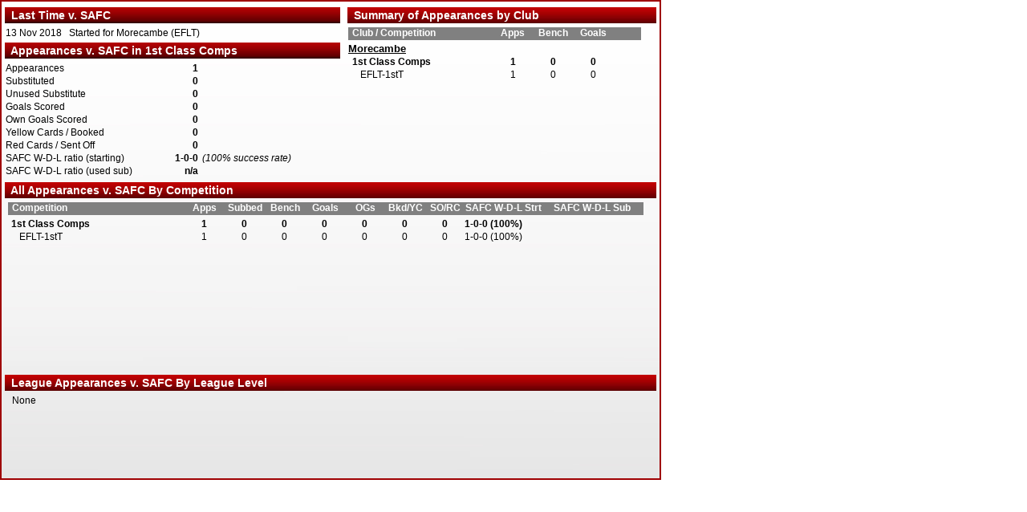

--- FILE ---
content_type: text/html; charset=utf-8
request_url: http://thestatcat.co.uk/PlayerOppSummary.aspx?PlayerID=22353
body_size: 8708
content:

<html>
<head>
<!-- Google tag (gtag.js) -->
<script async src="https://www.googletagmanager.com/gtag/js?id=G-N51YVXS4QD"></script>
<script>
  window.dataLayer = window.dataLayer || [];
  function gtag(){dataLayer.push(arguments);}
  gtag('js', new Date());

  gtag('config', 'G-N51YVXS4QD');
</script>
<meta http-equiv="imagetoolbar" content="no"/>
<link href="CSS/player2.css" rel="stylesheet" type="text/css"></link>

</head>

<body oncontextmenu="return false" ondragstart="return false" onselectstart="return false">
	<form method="post" action="./PlayerOppSummary.aspx?PlayerID=22353" id="ctl00">
<div class="aspNetHidden">
<input type="hidden" name="__VIEWSTATE" id="__VIEWSTATE" value="/wEPDwUJNTM0NTQ0OTc5ZGRdCX2z0gkiZX1hxazROUudEj6YA9pgioR+PPWXmY9XOw==" />
</div>

<div class="aspNetHidden">

	<input type="hidden" name="__VIEWSTATEGENERATOR" id="__VIEWSTATEGENERATOR" value="B0B4527F" />
</div>
		<div class="pagelimits">
			<div class="pageinner">
				<div class="playersmybirth">
  <div class="playersmylhshead">
				  Last Time v. SAFC
			</div>
  <div class="playersmybirthbody">
    <div class="PlayerBirthline">
      <span class="globalfullline">13 Nov 2018   Started for Morecambe (EFLT)</span>
    </div>
  </div>
</div>
				<div class="playerfirstclassapps">
  <div class="playersmylhshead">
				  Appearances v. SAFC in 1st Class Comps
			</div>
  <div class="playerfirstclassappsbody">
    <div class="PlayerFirstClassline">
      <span class="Player1CAppElement">
								Appearances
							</span>
      <span class="Player1CAppElementValue">1</span>
      <span class="Player1CAppElementText"></span>
    </div>
    <div class="PlayerFirstClassline">
      <span class="Player1CAppElement">
								Substituted
							</span>
      <span class="Player1CAppElementValue">0</span>
    </div>
    <div class="PlayerFirstClassline">
      <span class="Player1CAppElement">
								Unused Substitute
							</span>
      <span class="Player1CAppElementValue">0</span>
    </div>
    <div class="PlayerFirstClassline">
      <span class="Player1CAppElement">
								Goals Scored
							</span>
      <span class="Player1CAppElementValue">0</span>
      <span class="Player1CAppElementText"></span>
    </div>
    <div class="PlayerFirstClassline">
      <span class="Player1CAppElement">
								Own Goals Scored
							</span>
      <span class="Player1CAppElementValue">0</span>
    </div>
    <div class="PlayerFirstClassline">
      <span class="Player1CAppElement">
								Yellow Cards / Booked
							</span>
      <span class="Player1CAppElementValue">0</span>
    </div>
    <div class="PlayerFirstClassline">
      <span class="Player1CAppElement">
								Red Cards / Sent Off
							</span>
      <span class="Player1CAppElementValue">0</span>
    </div>
    <div class="PlayerFirstClassline">
      <span class="Player1CAppElement">
								SAFC W-D-L ratio (starting)
							</span>
      <span class="Player1CAppElementValue">1-0-0</span>
      <span class="Player1CAppElementText">(100% success rate)</span>
    </div>
    <div class="PlayerFirstClassline">
      <span class="Player1CAppElement">
								SAFC W-D-L ratio (used sub)
							</span>
      <span class="Player1CAppElementValue">n/a</span>
      <span class="Player1CAppElementText"></span>
    </div>
  </div>
</div>
				<div class="playerappsbycomp">
  <div class="playersmyfullhead">
				  All Appearances v. SAFC By Competition
			</div>
  <div class="playerappshead">
    <div class="playerappsline" style="BACKGROUND-COLOR: gray; FONT-WEIGHT: bold; COLOR: #FFFFFF;">
      <span class="appslinecompmaster">
						Competition
					</span>
      <span class="appslinevalnarrow">
						Apps
					</span>
      <span class="appslinevalnarrow">
						Subbed
					</span>
      <span class="appslinevalnarrow">
						Bench
					</span>
      <span class="appslinevalnarrow">
						Goals
					</span>
      <span class="appslinevalnarrow">
						OGs
					</span>
      <span class="appslinevalnarrow">
						Bkd/YC
					</span>
      <span class="appslinevalnarrow">
						SO/RC
					</span>
      <span class="appslinevalwide">
						SAFC W-D-L Strt
					</span>
      <span class="appslinevalwide">
						SAFC W-D-L Sub
					</span>
    </div>
  </div>
  <div class="playerappsbycompbody">
    <span class="appslinecompmaster" style="COLOR: black; FONT-WEIGHT: bold;">1st Class Comps</span>
    <span class="appslinevalnarrow" style="COLOR: black; FONT-WEIGHT: bold;">1</span>
    <span class="appslinevalnarrow" style="COLOR: black; FONT-WEIGHT: bold;">0</span>
    <span class="appslinevalnarrow" style="COLOR: black; FONT-WEIGHT: bold;">0</span>
    <span class="appslinevalnarrow" style="COLOR: black; FONT-WEIGHT: bold;">0</span>
    <span class="appslinevalnarrow" style="COLOR: black; FONT-WEIGHT: bold;">0</span>
    <span class="appslinevalnarrow" style="COLOR: black; FONT-WEIGHT: bold;">0</span>
    <span class="appslinevalnarrow" style="COLOR: black; FONT-WEIGHT: bold;">0</span>
    <span class="appslinevalwide" style="COLOR: black; FONT-WEIGHT: bold;">1-0-0 (100%)</span>
    <span class="appslinevalwide" style="COLOR: black; FONT-WEIGHT: bold;"></span>
    <span class="appslinecompdetail" style="COLOR: black; FONT-WEIGHT: normal;">EFLT-1stT</span>
    <span class="appslinevalnarrow" style="COLOR: black; FONT-WEIGHT: normal;">1</span>
    <span class="appslinevalnarrow" style="COLOR: black; FONT-WEIGHT: normal;">0</span>
    <span class="appslinevalnarrow" style="COLOR: black; FONT-WEIGHT: normal;">0</span>
    <span class="appslinevalnarrow" style="COLOR: black; FONT-WEIGHT: normal;">0</span>
    <span class="appslinevalnarrow" style="COLOR: black; FONT-WEIGHT: normal;">0</span>
    <span class="appslinevalnarrow" style="COLOR: black; FONT-WEIGHT: normal;">0</span>
    <span class="appslinevalnarrow" style="COLOR: black; FONT-WEIGHT: normal;">0</span>
    <span class="appslinevalwide" style="COLOR: black; FONT-WEIGHT: normal;">1-0-0 (100%)</span>
    <span class="appslinevalwide" style="COLOR: black; FONT-WEIGHT: normal;"></span>
  </div>
</div>
				<div class="playerleagueapps">
  <div class="playersmyfullhead">
				  League Appearances v. SAFC By League Level
			</div>
  <div class="playerappshead">
    <div class="playerappsline">
      <span class="appslinecompmaster">
								None
							</span>
    </div>
  </div>
</div>
				<div class="playersmyclubapps">
  <div class="playersmyrhshead">
				  Summary of Appearances by Club
			</div>
  <div class="playerclubappshead">
    <div class="playerclubappsline" style="BACKGROUND-COLOR: gray; FONT-WEIGHT: bold; COLOR: #FFFFFF;">
      <span class="clubappslinecompmaster">
						Club / Competition
					</span>
      <span class="appslinevalnarrow">
						Apps
					</span>
      <span class="appslinevalnarrow">
						Bench
					</span>
      <span class="appslinevalnarrow">
						Goals
					</span>
    </div>
  </div>
  <div class="playersmyclubappsbody">
    <div class="playerclubappsline">
      <span class="playersmyclublinkhold">
        <a class="playersmyclublink" href="Club.aspx?ClubID=438" target="_top">Morecambe</a>
      </span>
    </div>
    <div class="playerclubappsline">
      <span class="clubappslinecompmaster" style="COLOR: black; FONT-WEIGHT: bold;">1st Class Comps</span>
      <span class="appslinevalnarrow" style="COLOR: black; FONT-WEIGHT: bold;">1</span>
      <span class="appslinevalnarrow" style="COLOR: black; FONT-WEIGHT: bold;">0</span>
      <span class="appslinevalnarrow" style="COLOR: black; FONT-WEIGHT: bold;">0</span>
    </div>
    <div class="playerclubappsline">
      <span class="clubappslinecompdetail" style="COLOR: black; FONT-WEIGHT: normal;">EFLT-1stT</span>
      <span class="appslinevalnarrow" style="COLOR: black; FONT-WEIGHT: normal;">1</span>
      <span class="appslinevalnarrow" style="COLOR: black; FONT-WEIGHT: normal;">0</span>
      <span class="appslinevalnarrow" style="COLOR: black; FONT-WEIGHT: normal;">0</span>
    </div>
  </div>
</div>
			</div>
		</div>
	</form>
	<script type="text/javascript">
	var gaJsHost = (("https:" == document.location.protocol) ? "https://ssl." : "http://www.");
	document.write(unescape("%3Cscript src='" + gaJsHost + "google-analytics.com/ga.js' type='text/javascript'%3E%3C/script%3E"));
	</script>
	<script type="text/javascript">
	try {
	var pageTracker = _gat._getTracker("UA-11565304-1");
	pageTracker._trackPageview();
	} catch(err) {}</script>
</body>
</html>
